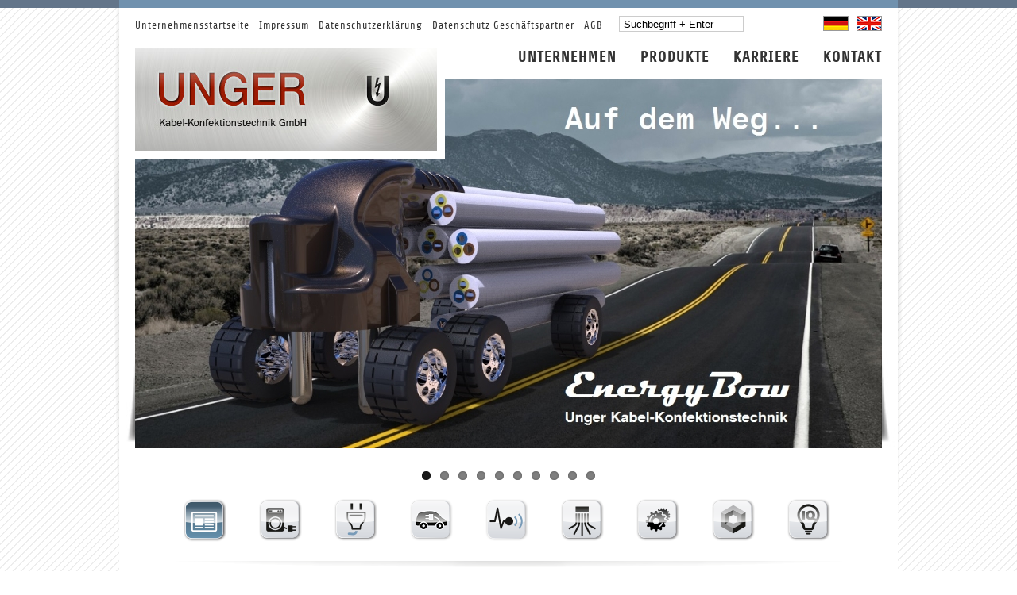

--- FILE ---
content_type: text/html; charset=UTF-8
request_url: https://unger-elektro.de/
body_size: 7233
content:
<!DOCTYPE html PUBLIC "-//W3C//DTD XHTML 1.0 Transitional//DE" "http://www.w3.org/TR/xhtml1/DTD/xhtml1-transitional.dtd">
<html xmlns="http://www.w3.org/1999/xhtml">
<head>
<!-- META
  ================================================== -->
<meta http-equiv="content-type" content="text/html; charset=utf-8" />
<title>UNGER Kabel-Konfektionstechnik GmbH</title>
<meta name="description" content="Unger Kabelkonfektion Kabelkonfektionstechnik Sehma Sehmatal Erzgebirge Sachsen" />
<meta name="keywords" content="Firma, Produktion, Karriere, Kontakt, Geräteanschlusssysteme, Automotive, Forschung, Entwicklung, Sondermaschinen, Kabelkonfektion, Zerspanung, CNC, Schaltanlagen" />
<meta name="author" content="Ronny Unger" />
<meta name="robots" content="index, follow" />
<META NAME="Revisit-After" CONTENT="30 days"/>
<META NAME="DC.Rights" CONTENT="2013 – UNGER Kabel-Konfektionstechnik GmbH"/>
<META HTTP-EQUIV="Content-Style-Type" CONTENT="text/css"/>
<META HTTP-EQUIV="Content-Script-Type" CONTENT="text/javascript"/>
<META NAME="Language" CONTENT="de"/>
<META NAME="DC.Creator" CONTENT="www.syscom-dta.de, www.marcel-drechsler.de"/>
<META NAME="DC.Coverage" CONTENT="Sehmatal-Sehma, Erzgebirge, Sachsen, Germany"/>
<META NAME="DC.Identifier" CONTENT="www.unger-elektro.de"/>
<meta name="viewport" content="width=device-width" />
<!-- ICONS
  ================================================== -->
<link rel="apple-touch-icon-precomposed" href="img/apple-touch-icon-114x114.png"/>
<link rel="apple-touch-icon-precomposed" href="img/apple-touch-icon-72x72.png"/>
<link rel="apple-touch-icon-precomposed" href="img/apple-touch-icon-precomposed.png"/>
<link rel="shortcut icon" href="img/website/apple-touch-icon.png"/>
<link rel="icon" type="image/png" href="img/favicon.png"/>
<link rel="shortcut icon" href="img/favicon.ico"/>
<!-- Skripte
  ================================================== -->


<!-- Google Analytics
  ================================================== -->
<script src="js/modernizr-2.5.2-respond-1.1.0.min.js" type="text/javascript"></script>
<script src="js/jquery-1.7.2.min.js" type="text/javascript"></script>
<script src="js/jquery.flexslider-min.js" type="text/javascript"></script>
<script src="js/jquery.mousewheel.js" type="text/javascript"></script>
<script src="js/jquery.easing.1.3.js" type="text/javascript"></script>

<!-- CSS
  ================================================== -->
<style type="text/css" media="all">
@import url("css/global.css");
@import url("css/navigation.css");
@import url("css/typo.css");
@import url("css/flexslider.css");

</style>
<style type="text/css" media="screen and (max-width:768px) and (min-width:481px)">
@import url("css/tablet.css");
</style>
<script type="text/xml">
<!--
<oa:widgets>
  <oa:widget wid="2827522" binding="#OAWidget" />
</oa:widgets>
-->
</script>

</head>
<!-- Beginn
  ================================================== -->
<!--<body onload="makerzmesse()">-->
<body>
<div id="wrapper">
  <div id="zierstreifen_oben"></div>
  <div id="container_schatten">
    <div id="containerschatten_links">
      <div id="containerschatten_rechts">
        <div id="container_weiss_hg">
          <div style="height:10px" class="abstandhalter"></div>
          <!--<div id="d1">
            <img src="c_img/strom.png"
              alt="Bild Strom" style="width:100%;">
          </div>
          <input type="button" id="euro_toggle" value="Schließen" style="float: right; top: -50px; position: relative;" onClick="toggle_dialog()"/>
          <script>
            function toggle_dialog() {
              var textDiv = document.getElementById('d1');
              var toggle_b = document.getElementById('euro_toggle');
              if (toggle_b.value == 'STÖRUNG') {
                  textDiv.style.display = 'block';
                  toggle_b.value = "Schließen";
                  document.getElementById('Logo').style.top = "300px";
              }
              else {
                  toggle_b.value = "STÖRUNG";
                  textDiv.style.display = 'none';
                  document.getElementById('Logo').style.top = "60px";
                  document.getElementById('euro_toggle').style.top = "0";
              }
            }
            </script>-->
          <div id="kopfcontainer">
<!-- Kopfnavigation id00  ================================================== -->
            <div id="start_impressum">
              <ul id="kopfnavigation">
                <li><a href="http://www.unger-elektro.de" onfocus="this.blur()" title="Unternehmensstartseite">Unternehmensstartseite</a></li>
                    <li>&middot;</li>
                <li><a href="impressum" onfocus="this.blur()" title="Impressum">Impressum</a></li>
                <li>&middot;</li>
				        <li><a href="../datenschutzerklaerung" onfocus="this.blur()" title="Datenschutzerklärung" >Datenschutzerklärung</a></li>
                <li>&middot;</li>
                <!--li><a href="/produktkonfigurator/" onfocus="this.blur()" title="produktkonfigurator">Produktkonfigurator</a></li-->
				        <li><a href="../datenschutzerklaerung_kunden_lieferanten" onfocus="this.blur()" title="Impressum">Datenschutz Geschäftspartner</a></li>
				        <li>&middot;</li>
				        <li><a href="http://unger-kabelkonfektion.de/pdfs/AGB-UNGER-Kabelkonfektionstechnik.pdf" target="_blank" onfocus="this.blur()" title="AGB">AGB</a></li>
				
              </ul>
            </div>
            <div id="suche" style='width:120px;'>
              <form id="sucheingabe" method='POST' action="suche/">
                <input name='suchbegriff'  id="suchfeld" type="search" value="Suchbegriff + Enter" onfocus="if(this.value=='Suchbegriff + Enter')this.value='';" onblur="if(this.value=='')this.value='Suchbegriff + Enter';"  />
                <input type='hidden' name='content' value='888'>
                <input type='hidden' value='id00' name='woher'>
              </form>
            </div>
<!-- Sprachen
  ================================================== -->
            <div id="sprachen" style='margin-left:10px;'>
              <!--div id="russisch" class="neue_sprache"><a href="ru"><img src="img/leer.gif" title="русский" alt="русский" /></a></div-->
              <!--div id="französisch" class="neue_sprache"><a href="#"><img src="img/leer.gif" title="français" alt="français" /></a></div-->
              <div id="englisch" class="neue_sprache"><a href="en"><img src="img/leer.gif" title="english" alt="english" /></a></div>
              <div id="deutsch" class="neue_sprache"><a href=""><img src="img/leer.gif" title="deutsch" alt="deutsch" /></a></div>
            </div>
            <div style="clear:both"></div>
          </div>
<!-- Hauptnavigation
  ================================================== -->
          <div id="hauptnavigation">
          <ul id="navi_main">
                    
<!-- anfang menue-->


<li class="untenehmen">

<a href="unternehmen/?content=10005"  onfocus="this.blur()" title="Unger Kabelkonfektion | Unternehmen">Unternehmen</a>

<ul  class="dropdown_navi">


<li  class="arrow">&middot;</li>

<div class="nav_hg">
<li><a href="../unternehmen/?content=10005" title="Firma"  onfocus="this.blur()" >Firma</a></li>
<li><a href="../unternehmen/?content=10048" title="Leitbild"  onfocus="this.blur()" >Leitbild</a></li>
<li><a href="../unternehmen/?content=10006" title="Geschichte"  onfocus="this.blur()" >Geschichte</a></li>
<li><a href="../unternehmen/?content=10007" title="Qualit&auml;t und Umwelt"  onfocus="this.blur()" >Qualit&auml;t und Umwelt</a></li>
<li><a href="../unternehmen/?content=10008" title="Fertigung"  onfocus="this.blur()" >Fertigung</a></li>
<li><a href="../unternehmen/?content=10020" title="Forschung und Entwicklung"  onfocus="this.blur()" >Forschung und Entwicklung</a></li>
<li><a href="../unternehmen/?content=10009" title="Vertrieb"  onfocus="this.blur()" >Vertrieb</a></li>
<li><a href="../unternehmen/?content=10011" title="Referenzen"  onfocus="this.blur()" >Referenzen</a></li>
<li><a href="../unternehmen/?content=10012" title="News & Events"  onfocus="this.blur()" >Aktuelle Informationen</a></li>
</div>
</ul>
</li>
<!-- ende einzel menue-->

<!-- anfang menue-->


<li class="produkte">

<a href="produkte/?content=100140"  onfocus="this.blur()" title="Produkte">Produkte</a>

<ul  class="dropdown_navi">


<li  class="arrow">&middot;</li>

<div class="nav_hg">
<li><a href="../produkte/?content=10014" title="Ger&auml;teanschlusssysteme - UACS"  onfocus="this.blur()" >Ger&auml;teanschlusssysteme - UACS</a></li>
<li><a href="../produkte/?content=10034" title=""  onfocus="this.blur()" >Netzanschlussstecker</a></li>
<li><a href="../produkte/?content=10044" title="Zusatzkomponenten"  onfocus="this.blur()" >Zusatzkomponenten</a></li>
<li><a href="../produkte/?content=10015" title="Automotive - Sensorleitungen"  onfocus="this.blur()" >Automotive</a></li>
<li><a href="../produkte/?content=10046" title=""  onfocus="this.blur()" >Sensortechnik</a></li>
<li><a href="../produkte/?content=10016" title="Ger&auml;teinnenverdrahtung  Kabelb&auml;ume"  onfocus="this.blur()" >Kundenspezifische Kabelkonfektion </a></li>
<li><a href="../produkte/?content=10017" title="Sondermaschinen/Handhabungstechnik "  onfocus="this.blur()" >Sondermaschinen/ Handhabungstechnik </a></li>
<li><a href="../produkte/?content=10018" title="Zerspanung / CNC"  onfocus="this.blur()" >Zerspanung/CNC</a></li>
<li><a href="../produkte/?content=100147" title="Pr&auml;sentationen"  onfocus="this.blur()" >Pr&auml;sentationen</a></li>
<li><a href="../produkte/?content=10051" title="Datenbl&auml;tter"  onfocus="this.blur()" >Datenbl&auml;tter</a></li>
</div>
</ul>
</li>
<!-- ende einzel menue-->

<!-- anfang menue-->


<li class="karriere">

<a href="karriere/?content=10022"  onfocus="this.blur()" title="Karriere">Karriere</a>

<ul  class="dropdown_navi">


<li  class="arrow">&middot;</li>

<div class="nav_hg">
<li><a href="../karriere/?content=10022" title="Stellenangebote"  onfocus="this.blur()" >Stellenangebote</a></li>
<li><a href="../karriere/?content=10023" title="Ausbildungspl&auml;tze"  onfocus="this.blur()" >Ausbildungspl&auml;tze</a></li>
<li><a href="../karriere/?content=10024" title="Studienpl&auml;tze"  onfocus="this.blur()" >Studienpl&auml;tze</a></li>
<li><a href="../karriere/?content=10029" title="Praktikas"  onfocus="this.blur()" >Praktika</a></li>
</div>
</ul>
</li>
<!-- ende einzel menue-->

<!-- anfang menue-->


<li class="kontakt">

<a href="kontakt/?content=10041"  onfocus="this.blur()" title="Kontakt">Kontakt</a>

<ul style="background-position:60px bottom" class="dropdown_navi">


<li  class="arrow">&middot;</li>

<div class="nav_hg">
</div>
</ul>
</li>
<!-- ende einzel menue-->
<!-- ende ganzes menue-->  

          </ul>
          </div>
          <div style="clear:both"></div>
<!-- Hauptbild
  ================================================== -->
<div id="hauptbildbereich">
  <script type="text/javascript">
// BeginOAWidget_Instance_2827522: #OAWidget
$(window).load(function() {
	 
	
      $('#slider').flexslider({
	    namespace: "flex-",             //{NEW} String: Prefix string attached to the class of every element generated by the plugin
    selector: ".slides > li",       //{NEW} Selector: Must match a simple pattern. '{container} > {slide}' -- Ignore pattern at your own peril
      animation: "fade",
	   easing: "swing",               //{NEW} String: Determines the easing method used in jQuery transitions. jQuery easing plugin is supported!	
      direction: "horizontal",   //String: Select the sliding direction, 'horizontal' or 'vertical'
    reverse: false,                 //{NEW} Boolean: Reverse the animation direction
    animationLoop: true,             //Boolean: Should the animation loop? If false, directionNav will received "disable" classes at either end
    smoothHeight: true,            //{NEW} Boolean: Allow height of the slider to animate smoothly in horizontal mode   
      slideshow: true,                //Boolean: Animate slider automatically
      slideshowSpeed: 5000,           //Integer: Set the speed of the slideshow cycling, in milliseconds
      animationSpeed: 600,         //Integer: Set the speed of animations, in milliseconds  
      initDelay: 0,                   //{NEW} Integer: Set an initialization delay, in milliseconds
      randomize: false,               //Boolean: Randomize slide order
	   useCSS: true,                   //{NEW} Boolean: Slider will use CSS3 transitions if available
      touch: true,                    //{NEW} Boolean: Allow touch swipe navigation of the slider on touch-enabled devices
       video: false,                   //{NEW} Boolean: If using video in the slider, will prevent CSS3 3D Transforms to avoid graphical glitches
      directionNav: true,             //Boolean: Create navigation for previous/next navigation? (true/false)
	  
      controlNav: true,               //Boolean: Create navigation for paging control of each clide? Note: Leave true for manualControls usage
      keyboard: true,              //Boolean: Allow slider navigating via keyboard left/right keys
      mousewheel: false,              //Boolean: Allow slider navigating via mousewheel
      prevText: "Previous",           //String: Set the text for the "previous" directionNav item
      nextText: "Next",               //String: Set the text for the "next" directionNav item
      pausePlay: false,               //Boolean: Create pause/play dynamic element
      pauseText: "Pause",             //String: Set the text for the "pause" pausePlay item
      playText: "Play",               //String: Set the text for the "play" pausePlay item
      startAt: 0,                //Integer: The slide that the slider should start on. Array notation (0 = first slide)
      pauseOnAction: true,            //Boolean: Pause the slideshow when interacting with control elements, highly recommended.
      pauseOnHover: true,            //Boolean: Pause the slideshow when hovering over slider, then resume when no longer hovering     
      start: function(){},            //Callback: function(slider) - Fires when the slider loads the first slide
	  controlsContainer: "",          //Selector: Declare which container the navigation elements should be appended too. Default container is the flexSlider element. Example use would be ".flexslider-container", "#container", etc. If the given element is 		                                        not found, the default action will be taken.
       manualControls: "",             //Selector: Declare custom control navigation. Example would be ".flex-control-nav li" or "#tabs-nav li img", etc. The number of elements in your controlNav should match the number of slides/tabs.
       // Carousel Options
    itemWidth: 0,                   //{NEW} Integer: Box-model width of individual carousel items, including horizontal borders and padding.
    itemMargin: 10,                  //{NEW} Integer: Margin between carousel items.
    minItems: 0,                    //{NEW} Integer: Minimum number of carousel items that should be visible. Items will resize fluidly when below this.
    maxItems: 0,                    //{NEW} Integer: Maxmimum number of carousel items that should be visible. Items will resize fluidly when above this limit.
    move: 0,                        //{NEW} Integer: Number of carousel items that should move on animation. If 0, slider will move all visible items.
	  before: function(){},           //Callback: function(slider) - Fires asynchronously with each slider animation
      after: function(){},            //Callback: function(slider) - Fires after each slider animation completes
      end: function(){}               //Callback: function(slider) - Fires when the slider reaches the last slide (asynchronous)
      });
      });
// EndOAWidget_Instance_2827522
  </script>
    <div id="main" class="wrapper clearfix">
      <!-- FlexSlider -->
      <div id="container">
        <div id="slider" class="flexslider">
          <ul class="slides">
		  <li>
		  
          <!-------- 3 Auf_dem_Weg_Schrift.jpg  --------->


			<img src="img/Auf_dem_Weg_Schrift.jpg" alt="EnergyBow"/>		  
			
            
            <div class="flextext">
            <h2></h2>
            <p></p>
            <p><!--a href="../produkte/?content=10014" title="Erfahren Sie mehr" onfocus="this.blur()"><strong>Erfahren Sie mehr &raquo;</strong></a--></p>
			
            </div>
            <div class="icons_wechsel" id="newsicon"><a href="/unternehmen/?content=10012" title="News" nonfocus="this.blur()" >
            <img id="news_hover" src="img/news_hover.png" alt="news" height="55" width="55" /></a></div>
            </li>
		  			
			<!-- 1 -->
			<li>
            <img src="img/roboter1.jpg" />
            <div class="flextext">
            <h2>Unendliche Möglichkeiten.</h2>
            <p>Durch den konsequenten Einsatz neuster Fertigungstechnologien<br>
			in allen Bereichen der Kabelkonfektion,<br>
			ergeben sich bisher ungeahnte Möglichkeiten rund um die Anwendungen elektrische Kabel und Leitungen. 
			</p>
            <p><a href="produkte/?content=10014" title="Erfahren Sie mehr" onfocus="this.blur()"><strong>Erfahren Sie mehr &raquo;</strong></a></p>
            </div>
            </li>
            
			<!-- 2 -->
			<li>
            <img src="img/netzkabel.jpg" alt='Geräteanschlusssysteme'/>
            <div class="flextext">
            <h2>Geräteanschlusssysteme</h2>
            <p>Wir gewährleisten mit unseren Geräteanschlusssystemen eine dauerhafte,
			zuverlässige und sichere Elektroenergieversorgung Ihrer Geräte und Systeme.</p>
            <p><a href="../produkte/?content=10014" title="Erfahren Sie mehr" onfocus="this.blur()"><strong>Erfahren Sie mehr &raquo;</strong></a></p>
            </div>
            <div class="icons_wechsel" id="nl"><a href="/produkte/?content=10014" title="Geräteanschlusssysteme" nonfocus="this.blur()" >
            <img id="netzleitungen_hover" src="img/netzleitungen_hover.png" alt="Geräteanschlusssysteme" height="55" width="55" /></a></div>
            </li>
			
			
            <!-- 3 -->
            <li>
            <img src="img/euroflachstecker_titel.jpg" alt='Netzanschlussstecker'/>
            <div class="flextext">
            <h2>Netzanschlussstecker</h2>
            <p>Im Prinzip geht alles, aber ohne Strom geht nichts! 
			Unger Netzanschlussstecker gewährleiten eine 
			dauerhafte und sichere Verbindung Ihrer Elektrogeräte 
			mit dem Stromversorgungsnetz. </p>	
            <p><a href="produkte/?content=10034" title="Erfahren Sie mehr" onfocus="this.blur()"><strong>Erfahren Sie mehr &raquo;</strong></a></p>
            </div>
            <div class="icons_wechsel" id="eufs"><a href="/produkte/?content=10034" title="Netzanschlussstecker" nonfocus="this.blur()">
            <img id="euroflachstecker_hover" src="img/euroflachstecker_hover.png" alt="Netzanschlussstecker" height="55" width="55" /> </a></div>
            </li>
			
			<!-- 4 -->
            <li>
            <img src="img/produktion_13.jpg" alt='Automotive'/>
            <div class="flextext">
            <h2>Automotive</h2>
            <p>Eine dauerhafte und zuverlässige<br>
			Funktion eines Automobils, kann nur<br> gewährleistet werden,
			wenn ihre Sytemverkabelung<br> höchsten Anforderungen entspricht.</p>
            <p><a href="produkte/?content=10015" title="Erfahren Sie mehr" onfocus="this.blur()"><strong>Erfahren Sie mehr &raquo;</strong></a></p>
            </div>
            <div class="icons_wechsel" id="abs"><a href="/produkte/?content=10015" title="ABS Sensorleitungen" nonfocus="this.blur()">
            <img id="abs_sensorleitung_hover" src="img/abs_sensorleitungen_hover.png" alt="Automotive" height="55" width="55" /> </a></div>
            </li>
            
			<!-- 5 -->
			<li>
            <img src="img/sensortechnik.jpg" alt='Sensortechnik'/>
            <div class="flextext">
            <h2>Sensortechnik</h2>
            <p>Was dem Mensch die fünf Sinne, sind der Technik die Sensoren.</p>
            <p><a href="produkte/?content=10046" title="Erfahren Sie mehr" onfocus="this.blur()"><strong>Erfahren Sie mehr &raquo;</strong></a></p>
            </div>
            <div class="icons_wechsel" id="st"><a href="/produkte/?content=10046" title="Sensortechnik" nonfocus="this.blur()">
            <img id="sensortechnik_hover" src="img/sensor_hover.png" alt="Sensortechnik" height="55" width="55" /> </a></div>
            </li>
			
			<!-- 6 -->
            <li>
            <img src="img/lambda.jpg" alt='Kabelkonfektion'/>
            <div class="flextext">
            <h2>Kabelkonfektion</h2>
            <p>Jedes elektrische Gerät besitzt eine Innenverdrahtung,<br>
			welche schnell zu einem Kabelbaum<br> "heranwachsen" kann.</p>
            <p><a href="produkte/?content=10016" title="Erfahren Sie mehr" onfocus="this.blur()"><strong>Erfahren Sie mehr &raquo;</strong></a></p>
            </div>
            <div class="icons_wechsel" id="la"><a href="/produkte/?content=10016" nonfocus="this.blur()" title="Kabelbäume">
            <img id="Lambda_hover" src="img/kabelbaeume_hover.png" alt="Lambda" height="55" width="55"/></a></div>
            </li>
            
			
			<!-- 7 -->
            <li> <img src="img/produktion_04.jpg" alt='Produktion'/>
            <div class="flextext">
            <h2>Sondermaschinen</h2>
            <p>Alle vollautomatischen Fertigungslinien werden durch uns entwickelt, konstruiert, gefertigt, montiert, programmiert und in Betrieb genommen.</p>
            <p><a href="produkte/?content=10017" title="Erfahren Sie mehr" onfocus="this.blur()"><strong>Erfahren Sie mehr &raquo;</strong></a></p>
            </div>
            <div class="icons_wechsel" id="sa"><a href="/produkte/?content=10017" title="Sondermaschinen" nonfocus="this.blur()">
            <img id="sonderanlagenbau_hover" src="img/sonderanlagenbau_hover.png" alt="Sondermaschinen" /></a></div>
            </li>
            
			
			<!-- 8 -->
            <li> <img src="img/zerspanen.jpg" alt='Zerspanung CNC'/>
            <div class="flextext">
            <h2>Zerspanung/CNC</h2>
            <p>Unsere Fertigungslinien bestehen aus hochpräzisen<br> Einzelteilen,
			die in ihrem Zusammenspiel den<br> "Charme eines schweizer Uhrenwerkes" besitzen.</p>
            <p><a href="produkte/?content=10018" title="Erfahren Sie mehr" onfocus="this.blur()"><strong>Erfahren Sie mehr &raquo;</strong></a></p>
            </div>
            <div class="icons_wechsel" id="ze"><a href="/produkte/?content=10018" title="Zerspanung" nonfocus="this.blur()">
            <img id="zerspanung_hover" src="img/zerspanung_hover.png" alt="Zerspanung" /></a></div>
            </li>
            

            <!-- 9 -->
            <li> <img src="img/forschung_entwicklung.jpg" />
            <div class="flextext">
            <h2>Forschung und Entwicklung</h2>
            <p>Es gibt für jedes Problem eine Lösung.<br> Die Herausforderung besteht darin diese zu finden</p>
            <p><a href="produkte/?content=10020" title="Erfahren Sie mehr" onfocus="this.blur()"><strong>Erfahren Sie mehr &raquo;</strong></a></p>
            </div>
            <div class="icons_wechsel" id="fe"><a href="/produkte/?content=10020" title="Forschung und Entwicklung" nonfocus="this.blur()" >
            <img id="forschung_entwicklung_hover" src="img/forschung_entwicklung_hover.png" alt="Forschung und Entwicklung" /></a></div>
            </li>
            
          </ul>
        </div>
      </div>
    </div>
    <!-- #main -->
  <!-- #main-container -->
</div>
<div id="hauptbild_schatten_links"></div>
<div id="hauptbild_schatten_rechts"></div>
<!-- Logo
  ================================================== -->
          <div id="Logo">
            <p><a href="#" title="zur Startseite" onfocus="this.blur()"><img src="img/leer.gif" width="380" height="130" alt="zur Startseite" /></a></p>
          </div>
          <div style="height:40px" class="abstandhalter"></div>
          <!-- Icons
  ================================================== -->
          <div id="icon_container">
            
		<div id="news" class="icons">
		<a href="/produkte/?content=10012" title="Aktuelle Informationen" onfocus="this.blur()"><img src="img/news_normal.png" alt="EnergyBow" /></a>
		</div>	
			
		<div id="netzleitungen" class="icons">
		<a href="/produkte/?content=10014" title="Geräteanschlusssysteme" onfocus="this.blur()"><img src="img/netzleitungen.png" alt="Geräteanschlusssysteme" /></a>
		</div>

        <div id="euroflachstecker" class="icons">
		<a href="/produkte/?content=10034" title="Netzanschlussstecker" onfocus="this.blur()"><img src="img/euroflachstecker.png" alt="Netzanschlussstecker" /></a>
		</div>
		
		<div id="abs_sensorleitung" class="icons">
		<a href="/produkte/?content=10015" title="Automotive" onfocus="this.blur()"><img src="img/abs_sensorleitungen.png" alt="Automotive" /></a>
		</div>
            			
		<div id="sensortechnik" class="icons">
		<a href="/produkte/?content=10046" title="Sensortechnik" onfocus="this.blur()"><img src="img/sensor.png" alt="Sensortechnik" /></a>
		</div>
            
		<div id="Lambda" class="icons">
		<a href="/produkte/?content=10016" onfocus="this.blur()" title="Kabelbäume"><img src="img/kabelbaeume.png" alt="Kabelbäume" /></a>
		</div>
            
		<div id="sonderanlagenbau" class="icons">
		<a href="/produkte/?content=10017" title="Sondermaschinen" onfocus="this.blur()"><img src="img/sonderanlagenbau.png" alt="Sondermaschinen" /></a>
		</div>
            
		<div id="zerspanung" class="icons">
		<a href="/produkte/?content=10018" title="Zerspanung" onfocus="this.blur()"><img src="img/zerspanung.png" alt="Zerspanung" /></a>
		</div>
        
		<div id="schaltanlagenbau" class="icons">
		<a href="/produkte/?content=10020" title="Forschung und Entwicklung" onfocus="this.blur()"><img src="img/forschung_entwicklung.png" alt="Forschung und Entwicklung" /></a>
		</div>


		<div style="clear:both"></div>
          </div>
<!-- Inhalt
  ================================================== -->
<div style="height:20px" class="abstandhalter"></div>
<div id="inhalt">

<img src='../img/Forschung_und_Entwicklung_2018_web.png' style='margin-bottom:30px;'>
<img src='../img/Preistraeger_Mittelstand_2019.jpg' style='margin-left:60px;'>
<!--<a href="/unternehmen/?content=10012&pkat=161" title="news - Spätschicht"><img src='../img/spaetschicht_2025.jpg' style='margin-left:100px; margin-bottom:0px;'></a>-->
<a href ="../img/spaetschicht_1600x2262.jpg"> <img src='../img/spaetschicht_2025.jpg' style='margin-left:100px; margin-bottom:0px;'></a>
<!--<a href="https://www.erzgebirge-gedachtgemacht.de/botschafter-des-erzgebirges/ronny-unger" title="Erzgebirge - gedacht, gemacht"><img src='../img/LOGO_allg_ERZGEBIRGE_200px.jpg' style='margin-left:100px; margin-bottom:70px;'></a>-->
<!--<a href="/unternehmen/?content=10012&pkat=161" title="news - Advent & Weihnacht"><img src='../img/news/advent_2023_200.png' style='margin-left:100px; margin-bottom:2px;'></a>-->
<!--<a href="/unternehmen/?content=10012&pkat=161" title="Weihnachtsgruß"><img src='../img/christmas-2022.png' style='margin-left:100px; margin-bottom:0px;'></a>-->
<!--<a href="/unternehmen/?content=10012&pkat=161" title="news"><img src='../img/details_information_icon.png' style='margin-left:100px; margin-bottom:50px;'></a>-->
</div> 
<!--<div style="text-align:center; color:red";>
  <br><br>
  <p>🎄🎄🎄 Frohe Weihnachten und einen guten Rutsch - das Team UNGER aus dem Erzgebirge.🎄🎄🎄<br>
  Auch im neuen Jahr sind wir gerne für Sie da, wenn es um die "gute Verbindung im Netz" geht.<br>
   Bitte beachten Sie für Anlieferungen und Abholungen die <a style='color:red' href="/unternehmen/?content=10012&pkat=161">aktuellen Informationen</a>.</p>
</div>-->

<div style="height:40px" class="abstandhalter"></div>
<!-- ENDE!
  ================================================== -->
        </div>
      </div>
    </div>
  </div>
</div>
<div style="height:40px" class="abstandhalter"></div>

<!-- Footer
  ================================================== -->
<div id="footer">
  <div style="height:40px" class="abstandhalter"></div>
  <div id="unger_footer"></div>
  <div style="height:20px" class="abstandhalter"></div>

	<p>&copy;
              <script type="text/javascript">
var jetzt = new Date();
var Jahr = jetzt.getFullYear();
document.write(Jahr);
              </script>
  UNGER Kabel-Konfektionstechnik GmbH - Alle Rechte vorbehalten
<br>Besuchen Sie auch die Seiten der UNGER Elektro-Anlagenbau GmbH unter<a href="http://www.unger-elektroanlagenbau.de" title="UNGER Elektro-Anlagenbau GmbH" target="_blank"> www.unger-elektroanlagenbau.de</a>
<br>
und den neuen, regionalen Hersteller für Fahrrad-Bremssysteme: U - micro mobility GmbH unter<a href="https://www.u-micro-mobility.de" title="U - micro mobility GmbH" target="_blank"> www.u-micro-mobility.de.</a>
<br>
Eine Produktübersicht unserer <strong>Anschlusssyteme UACS</strong> finden Sie unter <a href="https://www.uacs.de" title="" target="_blank"> www.uacs.de</a>
</p>
	<br><img src='../img/unger_verbindet.png'>
</div>
  <!--<script>
    function makerzmesse(){
      document.getElementById('Logo').style.top = "300px";
    }
  </script>-->
</body>
</html>



--- FILE ---
content_type: text/css
request_url: https://unger-elektro.de/css/global.css
body_size: 2685
content:
@import url("../fonts/share_regular/stylesheet.css");

/* 
----------------------------------------------------------------
UNGER Kabel-Konfektionstechnik GmbH & Co. KG
start: 01.07.2013
Autor: Marcel Drechsler, alle Rechte liegen bei dem Autor
Medium: Screen, Print
----------------------------------------------------------------
 */
 


html, body, div, span, object, iframe, h1, h2, h3, h4, h5, h6, blockquote, pre, abbr, address, cite, code, del, dfn, em, img, ins, kbd, q, samp, small, strong, sub, sup, var, b, i, dl, dt, dd, ol, ul, li, fieldset, form, label, legend, table, caption, tbody, tfoot, thead, tr, th, td, article, aside, canvas, details, figcaption, figure, footer, header, hgroup, menu, nav, section, summary, time, mark, audio, video {
	margin: 0;
	padding: 0;
	border: 0;
	outline: 0;
	vertical-align: baseline;
	background: transparent;
}

html {
	margin: 0;
	padding: 0;
	height: 100%;
	margin-bottom: 1px;
}

body {
	font-family: "share_regular";
	font-size: 13px;
	line-height: 25px;
	letter-spacing: 1px;
	background-color: #FFFFFF;
	background-attachment: fixed;
	background-image: url(../img/hg_streifen.gif);
	color: #333333;
	background-position: center top;
	background-repeat: repeat;
	font-weight: normal;
}

#wrapper {
	width: 100%;
	height: 100%;
	background-color: transparent;
}

#verteiler #container_weiss_hg {
	height: 550px;
	background-image: url(../img/unendliche_moeglichkeiten.jpg);
}

#verteiler #footer {
	height: 750px !important;
}


#container_schatten {
	width: 992px;
	margin: auto;
	background-image: url(../img/containerschatten_unten.png);
	padding-bottom: 8px;
	background-position: bottom;
	background-repeat: no-repeat;
	background-color: transparent;
}

#containerschatten_links {
	width: 992px;
	background-image: url(../img/containerschatten_links.png);
	background-position: left top;
	background-repeat: no-repeat;
	margin: auto;
}

#containerschatten_rechts {
	width: 992px;
	background-image: url(../img/containerschatten_rechts.png);
	background-position: right top;
	background-repeat: no-repeat;
	margin: auto;
}

#container_weiss_hg {
	width: 980px;
	background-color: #FFF;
	margin: auto;
	min-height: 1000px; /*OR*/
}

#zierstreifen_oben {
	height: 10px;
	width: 100%;
	background-color: #63758a;
	background-repeat: no-repeat;
	background-image: url(../img/hg_zierstreifen.gif);
	background-position: center center;
	margin:auto;
	overflow:hidden;
}

#kopfcontainer {
	height: 40px;
}

.abstandhalter {
}

#start_impressum {
	width: auto;
	position: relative;
	float: left;
	margin-left: 20px;
}
#suche {
	width: 200px;
	position: relative;
	float: left;
	margin-left: 20px;
}

#sucheingabe {
}

#suchfeld {
	width: 157px;
	border: solid #cccccc 1px;
	height: 20px;
	padding-left: 5px;
}

#sprachen {
	position: relative;
	float: right;
	margin-right: 20px;
}
#sprachen img{
	width: 30px;
	height: 17px;
}

#deutsch {
	background-image: url(../img/deutsch.gif);
}
#deutsch:hover {
	background-image: url(../img/deutsch_hover.gif);
}

#englisch {
	background-image: url(../img/englisch.gif);
}
#englisch:hover {
	background-image: url(../img/englisch_hover.gif);
}

#französisch {
	background-image: url(../img/franzoesisch.gif);
}
#französisch:hover {
	background-image: url(../img/franzoesisch_hover.gif);
}

#russisch {
	background-image: url(../img/russisch.gif);
}
#russisch:hover {
	background-image: url(../img/russisch_hover.gif);
}

.neue_sprache {
	height: 17px;
	width: 30px;
	background-color: #CCC;
	float: right;
	border: solid #999999 1px;
	margin-left: 10px;
	position: relative;
}

.neue_sprache:hover {
	height: 17px;
	width: 30px;
	background-color: #CCC;
	float: right;
	border: solid #c14543 1px;
	margin-left: 10px;
	position: relative;
}

#hauptnavigation {
	width: 550px;
	height: 40px;
	float: right;
	margin-right: 20px;
}

#Logo {
	position: absolute;
	z-index: 100;
	width: 380px;
	height: 130px;
	left: 50%;
	margin-left: -470px;
	border-bottom: solid #ffffff 10px;
	border-right: solid #ffffff 10px;
	background-image: url(../img/unger_kabel_konfektionstechnik.jpg);
	top: 60px;  /*alt: 220px für Banner (d1) */
}

#Logo:hover {
	position: absolute;
	z-index: 100;
	width: 380px;
	height: 130px;
	left: 50%;
	margin-left: -470px;
	border-bottom: solid #ffffff 10px;
	border-right: solid #ffffff 10px;
	background-image: url(../img/unger_kabel_konfektionstechnik_hover.jpg);
}

#hauptbild_schatten_links {
	height: 130px;
	width: 20px;
	background-image: url(../img/hauptbild_schatten_links.jpg);
	position: absolute;
	z-index: 98;
	left: 50%;
	margin-left: -490px;
	top: 435px;
}

#hauptbild_schatten_rechts {
	height: 130px;
	width: 20px;
	background-image: url(../img/hauptbild_schatten_rechts.jpg);
	position: absolute;
	z-index: 98;
	left: 50%;
	margin-left: 470px;
	top: 435px;
}

#hauptbildbereich {
	width: 940px;
	height: 465px;
	background-color: #CCC;
	margin-left: 20px;
}
#hauptbild_unterseiten {
	width: 940px;
	height: 215px;
	background-color: #CCC;
	margin-left: 20px;
}
#hauptbild_unterseiten_schatten_links {
	height: 130px;
	width: 20px;
	background-image: url(../img/hauptbild_schatten_links.jpg);
	position: absolute;
	z-index: 98;
	left: 50%;
	margin-left: -490px;
	top: 185px;
}
#hauptbild_unterseiten_schatten_rechts {
	height: 130px;
	width: 20px;
	background-image: url(../img/hauptbild_schatten_rechts.jpg);
	position: absolute;
	z-index: 98;
	left: 50%;
	margin-left: 470px;
	top: 185px;
}

#icon_container {
	height: 110px;
	text-align: center;
	background-image: url(../img/containerschatten_unten.png);
	background-position: center bottom;
	background-repeat: no-repeat;
}

#icon_container img {
	width: 55px;
	height: 55px;
}

.icons {
	width: 55px;
	height: 55px;
	position: relative;
	float: left;
	margin-right: 40px;
	margin-top: 22px;
	background-position: center;
	background-repeat: no-repeat;
	background-image: url(../img/hg_icons.png);
}

#news {
	margin-left: 80px;
}

#netzleitungen {

}

#abs_sensorleitung {
}

#euroflachstecker{
}

#sensortechnik {
}

#Lambda {
}

#sonderanlagenbau{
}

#zerspanung {
}

#forschung_entwicklung {
}



.icons_wechsel {
	position: absolute;
	z-index: 9000;
	width: 55px;
	height: 55px;
	left: 50%;
	margin-top: 63px;
}
.icons_wechsel img{
	width: 55px;
	height: 55px;
}

#news_hover,#netzleitungen_hover,#euroflachstecker_hover, #abs_sensorleitung_hover, #sensortechnik_hover, #Lambda_hover, #sonderanlagenbau_hover, #zerspanung_hover, #forschung_entwicklung_hover {
	height: 55px;
	width: 55px;
}


#newsicon {
	margin-left: -410px;
	height:55px;
	width:55px;
}
#nl {
	margin-left: -315px;
	height:55px;
	width:55px;
}
#eufs {
	margin-left: -220px;
	height:55px;
	width:55px;
}

#abs {
	margin-left: -125px;
	height:55px;
	width:55px;
}

#st {
	margin-left: -30px;
	height:55px;
	width:55px;
}

#la {
	margin-left: 65px;
	height:55px;
	width:55px;
}

#sa {
	margin-left: 160px;
	height:55px;
	width:55px;
}

#ze {
	margin-left: 255px;
	height:55px;
	width:55px;
}

#fe {
	margin-left: 350px;
	height:55px;
	width:55px;
}



#footer {
	background-color: #63758a;
	height: 450px;
	width:100%;
	text-align: center;
	background-image: -webkit-linear-gradient(270deg,rgba(130,153,180,1.00) 0%,rgba(68,80,96,1.00) 100%);
	background-image: linear-gradient(180deg,rgba(130,153,180,1.00) 0%,rgba(68,80,96,1.00) 100%);
	margin:auto;
}

#unger_footer {
	background-image: url(../img/unger_footer.png);
	background-repeat: no-repeat;
	background-position:center;
	height: 21px;
	width: 940px;
	margin: auto;
}

#inhalt {
	text-align: center;
}

.col_gap {
	width: 20px;
	position: relative;
	float: left;
	margin: 0px 0px 0px 0px;
}
.col3 {
	width: 220px;
	position: relative;
	float: left;
	margin: 0px 10px 0px 10px;
	background-color: #CCC;
	height: 240px;
}
.col6 {
	width: 460px;
	position: relative;
	float: left;
	margin: 0px 10px 0px 10px;
	column-count: 2;
	column-gap: 20px;
	text-align: center;
}

.textbereich {
}

.boxschatten {
	-moz-box-shadow: 0px 0px 10px #000000;
	-webkit-box-shadow: 0px 0px 10px #000000;
	box-shadow: 0px 0px 10px #000000;
	behavior: url(http://www.help-company.net/css/ie-css3.htc);

	}

.boxschatten2 {
	-moz-box-shadow: 0px 0px 5px #6b6b6b;
	-webkit-box-shadow: 0px 0px 5px #6b6b6b;
	box-shadow: 0px 0px 5px #6b6b6b;
	behavior: url(http://www.help-company.net/css/ie-css3.htc);
}

#spalte_links {
	width: 268px;
	position: relative;
	float: left;
	margin-left: 20px;
	border-left: solid #cccccc 0px;
	border-right: solid #cccccc 0px;
}

#spalte_rechts {
	width: 620px;
	position: relative;
	float: right;
	margin-right: 20px;
}
#spalte_rechts_jobmanager {
	width: 96%;
	position: relative;
	float: left;
	margin-left: 20px;
	margin-right: 20px;
}

.neues_thema_wrapper {
}

.bildgalerie {
	border: solid #cccccc 1px;
	background-color: #EBEAF1;
	margin-top: -20px;
	padding: 0px 0px 20px 0px;
}

.bildgalerie:hover {
	border: solid #789bb8 1px;
	background-color: #EBEAF1;
	margin-top: -20px;
}

.bildergalerie_element {
	width: 178px;
	position: relative;
	float: left;
	margin: 20px 0px 0px 20px;
	border: solid #ffffff 1px;
}
.bildergalerie_element:hover {
	width: 178px;
	position: relative;
	float: left;
	margin: 20px 0px 0px 20px;
	border: solid #dd436b 1px;
}
.bildergalerie_element img{
	width: 178px;
	max-height: 200px;
}

.huelle_kontaktbereich {
	padding-top: 10px;
	padding-right: 10px;
	padding-bottom: 20px;
	padding-left: 10px;
	background-color: #EDECEF;
	border: 1px solid #CCCCCC;
	margin-bottom: 20px;
}

#huelle_verteiler {
	width: 305px;
	height: 480px;
	position: absolute;
	left: 50%;
	top: 73px;
	z-index: 25;
	background-color: transparent;
	margin-left: -400px;
	background-repeat: no-repeat;
	background-image: url(../img/schatten_logo_verteiler.png);
	background-position: 100px 20px;
	text-align: center;
	text-decoration: none;
	text-transform: uppercase;
}

#logo_verteiler {
	width: 151px;
	height: 151px;
	background-image: url(../img/logo_verteiler.jpg);
	position: absolute;
	left: 50%;
	z-index: 26;
	margin-left: -74px;
}

#verteilergrafik {
	width: 305px;
	height: 123px;
	background-image: url(../img/verteilergrafik.png);
	background-repeat: no-repeat;
	position: absolute;
	z-index: 27;
	left: 50%;
	margin-left: -152px;
	margin-top: 149px;
}

#icon_anlagenbau_hg {
	width: 107px;
	height: 107px;
	position: absolute;
	left: 50%;
	margin-top: 219px;
	z-index: 28;
	margin-left: -137px;
	background-image: url(../img/hg_icons_verteiler.png);
}

#icon_anlagenbau {
	width: 107px;
	height: 107px;
	background-repeat: no-repeat;
	background-position: center center;
	background-image: url(../img/icon_anlagenbau.png);
}

#icon_anlagenbau:hover {
	width: 107px;
	height: 107px;
	background-repeat: no-repeat;
	background-position: center center;
	background-image: url(../img/icon_anlagenbau_hover.png);
}

#icon_euroflachstecker {
	width: 107px;
	height: 107px;
	background-repeat: no-repeat;
	background-position: center center;
	background-image: url(../img/icon_euroflachstecker.png);
	}
#icon_euroflachstecker:hover {
	width: 107px;
	height: 107px;
	background-repeat: no-repeat;
	background-position: center center;
	background-image: url(../img/icon_euroflachstecker_hover.png);
}


#icon_sensortechnik:hover {
	width: 107px;
	height: 107px;
	background-repeat: no-repeat;
	background-position: center center;
	background-image: url(../img/sensor_hover.png);
	}

#icon_kabelkonfektion_hg {
	width: 107px;
	height: 107px;
	position: absolute;
	left: 50%;
	margin-top: 219px;
	z-index: 29;
	margin-left: 32px;
	background-image: url(../img/hg_icons_verteiler.png);
}

#icon_kabelkonfektion {
	width: 107px;
	height: 107px;
	background-repeat: no-repeat;
	background-position: center center;
	background-image: url(../img/icon_kabelkonfektion.png);
}

#icon_kabelkonfektion:hover {
	width: 107px;
	height: 107px;
	background-repeat: no-repeat;
	background-position: center center;
	background-image: url(../img/icon_kabelkonfektion_hover.png);
}

#firmenname_anlagenbau {
	width: 138px;
	height: 90px;
	border: 1px dotted #FFFFFF;
	background-image: url(../img/hg_firmenname.png);
	background-repeat: repeat;
	position: absolute;
	left: 153px;
	z-index: 30;
	margin-top: 327px;
	margin-left: -153px;
}

#firmenname_kabelkonfektion {
	width: 138px;
	height: 90px;
	border: 1px dotted #FFFFFF;
	background-image: url(../img/hg_firmenname.png);
	background-repeat: repeat;
	position: absolute;
	left: 50%;
	z-index: 30;
	margin-top: 327px;
	margin-left: 14px;
}


 @media screen and (max-width: 1024px) {
	 
	 
	 #hauptbild_schatten_links {
		 display:none !important;
		 visibility:hidden !important;
}

#hauptbild_schatten_rechts {
		 display:none !important;
		 visibility:hidden !important;
}

#Logo {
	position: absolute;
	left: auto !important;
	margin-left:20px !important;
	z-index: 100;
	width: 380px;
	height: 130px;
	border-bottom: solid #ffffff 10px;
	border-right: solid #ffffff 10px;
	top: 60px;
}

#zierstreifen_oben {
	height: 10px;
	width: 990px;
	background-color: #63758a;
	background-repeat: no-repeat;
	background-image: url(../img/hg_zierstreifen.gif);
	background-position: center center;
	margin:auto;
	overflow:hidden;
}

#footer {
	background-color: #63758a;
	height: 450px;
	width:990px;
	text-align: center;
	background-image: -webkit-linear-gradient(270deg,rgba(130,153,180,1.00) 0%,rgba(68,80,96,1.00) 100%);
	background-image: linear-gradient(180deg,rgba(130,153,180,1.00) 0%,rgba(68,80,96,1.00) 100%);
	margin:auto;
}

#hauptbild_unterseiten_schatten_links {
		 display:none !important;
		 visibility:hidden !important;
}
#hauptbild_unterseiten_schatten_rechts {
		 display:none !important;
		 visibility:hidden !important;
}

#huelle_verteiler {
	width: 305px;
	height: 480px;
	position: absolute;
	top: 73px;
	z-index: 25;
	background-color: transparent;
	left: auto !important;
	margin-left:20px !important;
	background-repeat: no-repeat;
	background-image: url(../img/schatten_logo_verteiler.png);
	background-position: 100px 20px;
	text-align: center;
	text-decoration: none;
	text-transform: uppercase;
}

}

--- FILE ---
content_type: text/css
request_url: https://unger-elektro.de/css/tablet.css
body_size: 41
content:
@charset "UTF-8";
/* CSS Document */


#hauptbild_schatten_links {
	height: 130px;
	width: 20px;
	background-image: url(../img/hauptbild_schatten_links.jpg);
	position: absolute;
	z-index: 98;
	left: 50%;
	margin-left: -490px;
	top: 435px;
	overflow-x: hidden;
	overflow-y: hidden;
	visibility: hidden;
}

#hauptbild_schatten_rechts {
	height: 130px;
	width: 20px;
	background-image: url(../img/hauptbild_schatten_rechts.jpg);
	position: absolute;
	z-index: 98;
	left: 50%;
	margin-left: 470px;
	top: 435px;
	overflow-x: hidden;
	overflow-y: hidden;
	visibility: hidden;
}


--- FILE ---
content_type: text/css
request_url: https://unger-elektro.de/fonts/share_regular/stylesheet.css
body_size: -26
content:
@font-face {
	font-family: 'share_regular';
	src: url('Share-Regular-webfont.eot');
	src: url('Share-Regular-webfont.eot?#iefix') format('embedded-opentype'),
		url('Share-Regular-webfont.woff') format('woff'),
		url('Share-Regular-webfont.ttf') format('truetype'),
		url('Share-Regular-webfont.svg') format('svg');
}

--- FILE ---
content_type: text/css
request_url: https://unger-elektro.de/css/navigation.css
body_size: 766
content:
@import url("../fonts/share_bold/stylesheet.css");
@import url("../fonts/share_regular/stylesheet.css");
#hauptnavigation ul {
	list-style-type: none;
	text-align: right;
}

#hauptnavigation li {
	display: inline;
	margin-left: 30px;
}

#hauptnavigation a {
	font-family: "share_bold";
	font-size: 19px;
	text-transform: uppercase;
}

ul#navi_main {
	text-align: right;
	float: right;
	background-color: transparent;
}

ul#navi_main a {
	text-decoration: none;
	color: #333333;
}

ul#navi_main a:hover {
	text-decoration: share_regular;
	color: #a6002b;
}

ul#navi_main li {
	float: left;
	position: relative;
	list-style-type: none;
	text-align: right;
	font-family: "share_regular";
	font-style: normal;
	font-weight: normal;
	letter-spacing: 1px;
	text-transform: uppercase;
	background-color: transparent;
}
#navi_main li .unternehmen:hover, .produkte:hover, .karriere:hover, .vertrieb:hover {
	float: right;
}

#navi_main li.unternehmen {
}

#navi_main li.unternehmen:hover {
}

#navi_main li.produkte {
}

#navi_main li.produkte:hover {
}

#navi_main li.karriere {
}

#navi_main li.karriere:hover {
}

#navi_main li.vertrieb {
}

#navi_main li.vertrieb:hover {
}

ul#navi_main li ul.dropdown_navi {
	background-color: transparent;
	position: absolute;
	left: 0px;
	top: 20px;
	padding: 0px 0px 0px 22px;
	width: auto;
	z-index: 2000;
	font-family: "share_regular";
	font-weight: normal;
}

ul#navi_main li ul.dropdown_navi a {
	color: #333333;
	font-family: "share_regular";
	font-size: 15px;
	font-weight: normal;
	text-transform: none;
}

ul#navi_main li ul li {
	float: none;
	text-align: left;
	display: block;
	color: #333333;
	background-color: transparent;
	padding-left: 15px;
	padding-bottom: 7px;
	padding-top: 7px;
	padding-right: 20px;
	font-family: "share_regular";
	font-size: 12px;
	border-bottom: dotted #000000 1px;
	margin-left: -35px;
	background-image: url(../img/hg_transparent_weiss.png);
	background-repeat: repeat;
}

ul#navi_main li ul li:hover {
	float: none;
	text-align: left;
	display: block;
	color: #a6002b;
	padding-left: 15px;
	background-color: #FFF;
}

ul#navi_main li ul li a:hover {
	color: #a6002b;
}

ul#navi_main li>ul {
	display: none;
}

ul#navi_main li:hover>ul {
	display: block;
}

#navi_main .dropdown_navi .arrow {
	background-color: transparent;
	height: 20px;
	padding: 0px;
	text-indent: -1000px;
	border: none;
	background-repeat: no-repeat;
	background-image: url(../img/arrow.png);
	background-position: 12px bottom;
}
#navi_main .vertrieb .dropdown_navi .arrow{
	background-color: transparent;
	height: 20px;
	padding: 0px;
	text-indent: -1000px;
	border: none;
	background-repeat: no-repeat;
	background-image: url(../img/arrow.png);
	background-position: 60px bottom;
}

.home .container .onecol #navi_main, .karriere a, .vertrieb a, .produkte a, .unternehmen {
	padding-top: 0px;
}

#navi_main .dropdown_navi .no_background {
	background-image: none;
}

.nav_hg {
}

.dropdown_navi a li {
	font-family: "share_regular";
	font-size: 15px;
}
#kopfnavigation  {
	list-style-type: none;
}

#kopfnavigation li {
	display: inline;
}
#submenue  {
	list-style-type: none;
	background-image: url(../img/hg_subnavigation_1.jpg);
	background-repeat: no-repeat;
	background-position: top;
	line-height: 17px;
}

#submenue li {
	border-bottom: solid #cccccc 1px;
	padding: 10px 0px 10px 20px;
	line-height: 17px;
}

#submenue li:hover {
	border-bottom: solid #cccccc 1px;
	background-color: #FFF;
	background-image: url(../img/marker_submenue.gif);
	background-repeat: no-repeat;
	background-position: left;
	line-height: 17px;
}

#submenue a {
	margin-left: 0px;
	font-family: "share_regular";
	font-weight: normal;
	font-size: 16px;
	line-height: 17px;
}

#subsubmenue {
	list-style-type: none;
	background-repeat: no-repeat;
	background-position: top;
	margin: 10px 0px 0px 0px;
}

#subsubmenue li {
	padding: 5px 0px 5px 20px;
	border: none;
	background-image: url(../img/subsubmenue.png);
	background-repeat: no-repeat;
	background-position: left center;
}

#subsubmenue li:hover {
	background-color: #FFF;
	border: none;
	background-image: url(../img/subsubmenue_hover.png);
	background-position: left center;
	background-repeat: no-repeat;
}

#subsubmenue a {
	margin-left: 0px;
	font-family: "share_regular";
	font-weight: normal;
	font-size: 16px;
	line-height: 17px;
}


--- FILE ---
content_type: text/css
request_url: https://unger-elektro.de/css/typo.css
body_size: 797
content:
/* 
----------------------------------------------------------------
UNGER Kabel-Konfektionstechnik GmbH & Co. KG
start: 01.07.2013
Autor: Marcel Drechsler, alle Rechte liegen bei dem Autor
Medium: Screen, Print
----------------------------------------------------------------
 */
 
 

*::-moz-selection {
 background-color: #789bb8;
 color: #ffffff;
}

*::selection {
 background-color: #789bb8;
 color: #ffffff;
}


@font-face {
    font-family: 'share_regular';
    src: url('../fonts/Share-Regular-webfont.eot');
    src: url('../fonts/Share-Regular-webfont.eot?#iefix') format('embedded-opentype'),
         url('../fonts/Share-Regular-webfont.woff') format('woff'),
         url('../fonts/Share-Regular-webfont.ttf') format('truetype'),
         url('../fonts/Share-Regular-webfont.svg#Share-Regular-webfont') format('svg');
    font-weight: normal;
    font-style: normal;
}


 @font-face {
	font-family: 'share_bold';
	src: url('../fonts/Share-Bold-webfont.eot');
	src: url('../fonts/Share-Bold-webfont.eot?#iefix') format('embedded-opentype'),
		 url('../fonts/Share-Bold-webfont.woff') format('woff'),
		 url('../fonts/Share-Bold-webfont.ttf') format('truetype'),
		 url('../fonts/Share-Bold-webfont.svg#Share-Bold-webfont') format('svg');
	font-weight: normal;
	font-style: normal;
}


 @font-face {
 font-family: 'share_italic';
	src: url('../fonts/Share-Italic-webfont.eot');
	src: url('../fonts/Share-Italic-webfont.eot?#iefix') format('embedded-opentype'),
 		 url('../fonts/Share-Italic-webfont.woff') format('woff'),
		 url('../fonts/Share-Italic-webfont.ttf') format('truetype'),
		 url('../fonts/Share-Italic-webfont.svg#Share-Italic-webfont') format('svg');
	font-weight: normal;
	font-style: normal;
}


p {
	font-family: 'share_regular';
	font-style: normal;
	margin: 0px 0px 30px 0px;
}

strong {
	font-family: 'share_bold';
	font-weight: normal;
	text-transform: uppercase;
	letter-spacing: 1px;
	text-shadow: 0px 0px 0px;
}



a {
	text-decoration: none;
	color: #333333;
	-webkit-transition: color .3s ease-in-out;
	-moz-transition: color .3s ease-in-out;
	-ms-transition: color .3s ease-in-out;
	-o-transition: color .3s ease-in-out;
	transition: color .3s ease-in-out;
}

a:visited {
	text-decoration: none;
	color: #333333;
}

a:hover {
	text-decoration: none;
	color: #c14543;
}

a.action:hover {
	background: #c14543;
}

a.action {
	background: #c14543;
	display: block;
	padding: 30px 0;
	height: 110px;
	-webkit-transition: background .35s ease-in-out;
	-moz-transition: background .35s ease-in-out;
	-ms-transition: background .35s ease-in-out;
	-o-transition: background .35s ease-in-out;
	transition: background .35s ease-in-out;
}


h1 {
	font-size: 2px;
	text-indent: -10000px;
	overflow: hidden;
	visibility: hidden;
	display: none;
}
.flextext h2{
	color: #FFFFFF;
	text-align: left;
	font-family: "share_bold";
	font-weight: normal;
	font-size: 35px;
	letter-spacing: 1px;
	line-height: 95px;
	text-transform: uppercase;
	text-shadow: 0px 0px 2px #000000;
	margin-bottom: -20px;
}

h3 {
	color: #FFFFFF;
	text-align: left;
	font-family: "share_bold";
	font-weight: normal;
	font-size: 35px;
	letter-spacing: 1px;
	line-height: 95px;
	text-transform: uppercase;
	text-shadow: 0px 0px 2px #000000;
	margin-bottom: -20px;
}
.neues_thema_wrapper h3{
	color: #333333;
	text-align: left;
	font-family: "share_bold";
	font-weight: normal;
	font-size: 25px;
	letter-spacing: 1px;
	line-height: 95px;
	text-transform: uppercase;
	margin-bottom: -20px;
	text-shadow: none;
	
}
.flextext p{
	font-family: 'share_regular';
	font-style: normal;
	margin: 0px 0px 0px 0px;
	color: #FFF;
	font-size: 16px;
	text-shadow: 0px 0px 2px #000000;
}
.flextext strong{
	font-family: 'share_bold';
	font-weight: normal;
	text-transform: uppercase;
	letter-spacing: 1px;
	text-shadow: 0px 0px 2px #000000;
	color: #FFF;
}

#inhalt h2 {
	color: #999999;
	text-align: center;
	font-family: "share_bold";
	font-weight: normal;
	font-size: 35px;
	letter-spacing: 1px;
	line-height: 95px;
	text-transform: uppercase;
	margin-bottom: -50px;
}

#footer p {
	color: #FFF;
	width: 940px;
	text-align: center;
	margin:auto;
}

.neues_thema_wrapper p {
	width: 560px;
}

.neues_thema_wrapper ul {
	width: 560px;
}



#huelle_verteiler h2 {
	color: #000000;
	font-weight: normal;
	font-size: 15px;
	line-height: 18px;
	letter-spacing: 1px;
}

#huelle_verteiler strong {
	text-shadow: 0px 0px;
}
#verteilergrafik h2        {
	color: #FFFFFF;
	text-decoration: none;
	text-align: center;
	text-shadow: 0px 0px #FFFFFF;
	text-transform: uppercase;
	margin-top: 40px;
	font-weight: normal;
}

#footer p a {
	color: #FFFFFF;
}


--- FILE ---
content_type: text/css
request_url: https://unger-elektro.de/fonts/share_bold/stylesheet.css
body_size: -50
content:
@font-face {
	font-family: 'share_bold';
	src: url('Share-Bold-webfont.eot');
	src: url('Share-Bold-webfont.eot?#iefix') format('embedded-opentype'),
		url('Share-Bold-webfont.woff') format('woff'),
		url('Share-Bold-webfont.ttf') format('truetype'),
		url('Share-Bold-webfont.svg') format('svg');
}
